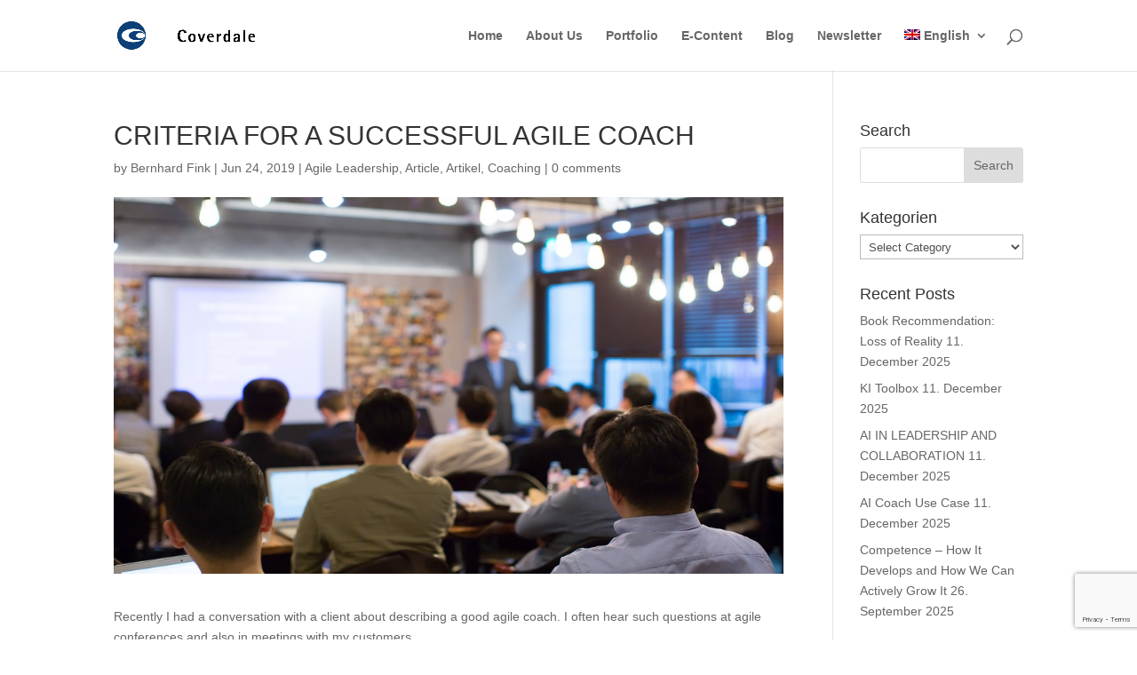

--- FILE ---
content_type: text/html; charset=utf-8
request_url: https://www.google.com/recaptcha/api2/anchor?ar=1&k=6LdSF-kqAAAAAIQQVLhx4zOyDNwYyoSo5ZC3rxZF&co=aHR0cHM6Ly93d3cuY292ZXJkYWxlLmF0OjQ0Mw..&hl=en&v=PoyoqOPhxBO7pBk68S4YbpHZ&size=invisible&anchor-ms=20000&execute-ms=30000&cb=tb9cvpv4m9l7
body_size: 48549
content:
<!DOCTYPE HTML><html dir="ltr" lang="en"><head><meta http-equiv="Content-Type" content="text/html; charset=UTF-8">
<meta http-equiv="X-UA-Compatible" content="IE=edge">
<title>reCAPTCHA</title>
<style type="text/css">
/* cyrillic-ext */
@font-face {
  font-family: 'Roboto';
  font-style: normal;
  font-weight: 400;
  font-stretch: 100%;
  src: url(//fonts.gstatic.com/s/roboto/v48/KFO7CnqEu92Fr1ME7kSn66aGLdTylUAMa3GUBHMdazTgWw.woff2) format('woff2');
  unicode-range: U+0460-052F, U+1C80-1C8A, U+20B4, U+2DE0-2DFF, U+A640-A69F, U+FE2E-FE2F;
}
/* cyrillic */
@font-face {
  font-family: 'Roboto';
  font-style: normal;
  font-weight: 400;
  font-stretch: 100%;
  src: url(//fonts.gstatic.com/s/roboto/v48/KFO7CnqEu92Fr1ME7kSn66aGLdTylUAMa3iUBHMdazTgWw.woff2) format('woff2');
  unicode-range: U+0301, U+0400-045F, U+0490-0491, U+04B0-04B1, U+2116;
}
/* greek-ext */
@font-face {
  font-family: 'Roboto';
  font-style: normal;
  font-weight: 400;
  font-stretch: 100%;
  src: url(//fonts.gstatic.com/s/roboto/v48/KFO7CnqEu92Fr1ME7kSn66aGLdTylUAMa3CUBHMdazTgWw.woff2) format('woff2');
  unicode-range: U+1F00-1FFF;
}
/* greek */
@font-face {
  font-family: 'Roboto';
  font-style: normal;
  font-weight: 400;
  font-stretch: 100%;
  src: url(//fonts.gstatic.com/s/roboto/v48/KFO7CnqEu92Fr1ME7kSn66aGLdTylUAMa3-UBHMdazTgWw.woff2) format('woff2');
  unicode-range: U+0370-0377, U+037A-037F, U+0384-038A, U+038C, U+038E-03A1, U+03A3-03FF;
}
/* math */
@font-face {
  font-family: 'Roboto';
  font-style: normal;
  font-weight: 400;
  font-stretch: 100%;
  src: url(//fonts.gstatic.com/s/roboto/v48/KFO7CnqEu92Fr1ME7kSn66aGLdTylUAMawCUBHMdazTgWw.woff2) format('woff2');
  unicode-range: U+0302-0303, U+0305, U+0307-0308, U+0310, U+0312, U+0315, U+031A, U+0326-0327, U+032C, U+032F-0330, U+0332-0333, U+0338, U+033A, U+0346, U+034D, U+0391-03A1, U+03A3-03A9, U+03B1-03C9, U+03D1, U+03D5-03D6, U+03F0-03F1, U+03F4-03F5, U+2016-2017, U+2034-2038, U+203C, U+2040, U+2043, U+2047, U+2050, U+2057, U+205F, U+2070-2071, U+2074-208E, U+2090-209C, U+20D0-20DC, U+20E1, U+20E5-20EF, U+2100-2112, U+2114-2115, U+2117-2121, U+2123-214F, U+2190, U+2192, U+2194-21AE, U+21B0-21E5, U+21F1-21F2, U+21F4-2211, U+2213-2214, U+2216-22FF, U+2308-230B, U+2310, U+2319, U+231C-2321, U+2336-237A, U+237C, U+2395, U+239B-23B7, U+23D0, U+23DC-23E1, U+2474-2475, U+25AF, U+25B3, U+25B7, U+25BD, U+25C1, U+25CA, U+25CC, U+25FB, U+266D-266F, U+27C0-27FF, U+2900-2AFF, U+2B0E-2B11, U+2B30-2B4C, U+2BFE, U+3030, U+FF5B, U+FF5D, U+1D400-1D7FF, U+1EE00-1EEFF;
}
/* symbols */
@font-face {
  font-family: 'Roboto';
  font-style: normal;
  font-weight: 400;
  font-stretch: 100%;
  src: url(//fonts.gstatic.com/s/roboto/v48/KFO7CnqEu92Fr1ME7kSn66aGLdTylUAMaxKUBHMdazTgWw.woff2) format('woff2');
  unicode-range: U+0001-000C, U+000E-001F, U+007F-009F, U+20DD-20E0, U+20E2-20E4, U+2150-218F, U+2190, U+2192, U+2194-2199, U+21AF, U+21E6-21F0, U+21F3, U+2218-2219, U+2299, U+22C4-22C6, U+2300-243F, U+2440-244A, U+2460-24FF, U+25A0-27BF, U+2800-28FF, U+2921-2922, U+2981, U+29BF, U+29EB, U+2B00-2BFF, U+4DC0-4DFF, U+FFF9-FFFB, U+10140-1018E, U+10190-1019C, U+101A0, U+101D0-101FD, U+102E0-102FB, U+10E60-10E7E, U+1D2C0-1D2D3, U+1D2E0-1D37F, U+1F000-1F0FF, U+1F100-1F1AD, U+1F1E6-1F1FF, U+1F30D-1F30F, U+1F315, U+1F31C, U+1F31E, U+1F320-1F32C, U+1F336, U+1F378, U+1F37D, U+1F382, U+1F393-1F39F, U+1F3A7-1F3A8, U+1F3AC-1F3AF, U+1F3C2, U+1F3C4-1F3C6, U+1F3CA-1F3CE, U+1F3D4-1F3E0, U+1F3ED, U+1F3F1-1F3F3, U+1F3F5-1F3F7, U+1F408, U+1F415, U+1F41F, U+1F426, U+1F43F, U+1F441-1F442, U+1F444, U+1F446-1F449, U+1F44C-1F44E, U+1F453, U+1F46A, U+1F47D, U+1F4A3, U+1F4B0, U+1F4B3, U+1F4B9, U+1F4BB, U+1F4BF, U+1F4C8-1F4CB, U+1F4D6, U+1F4DA, U+1F4DF, U+1F4E3-1F4E6, U+1F4EA-1F4ED, U+1F4F7, U+1F4F9-1F4FB, U+1F4FD-1F4FE, U+1F503, U+1F507-1F50B, U+1F50D, U+1F512-1F513, U+1F53E-1F54A, U+1F54F-1F5FA, U+1F610, U+1F650-1F67F, U+1F687, U+1F68D, U+1F691, U+1F694, U+1F698, U+1F6AD, U+1F6B2, U+1F6B9-1F6BA, U+1F6BC, U+1F6C6-1F6CF, U+1F6D3-1F6D7, U+1F6E0-1F6EA, U+1F6F0-1F6F3, U+1F6F7-1F6FC, U+1F700-1F7FF, U+1F800-1F80B, U+1F810-1F847, U+1F850-1F859, U+1F860-1F887, U+1F890-1F8AD, U+1F8B0-1F8BB, U+1F8C0-1F8C1, U+1F900-1F90B, U+1F93B, U+1F946, U+1F984, U+1F996, U+1F9E9, U+1FA00-1FA6F, U+1FA70-1FA7C, U+1FA80-1FA89, U+1FA8F-1FAC6, U+1FACE-1FADC, U+1FADF-1FAE9, U+1FAF0-1FAF8, U+1FB00-1FBFF;
}
/* vietnamese */
@font-face {
  font-family: 'Roboto';
  font-style: normal;
  font-weight: 400;
  font-stretch: 100%;
  src: url(//fonts.gstatic.com/s/roboto/v48/KFO7CnqEu92Fr1ME7kSn66aGLdTylUAMa3OUBHMdazTgWw.woff2) format('woff2');
  unicode-range: U+0102-0103, U+0110-0111, U+0128-0129, U+0168-0169, U+01A0-01A1, U+01AF-01B0, U+0300-0301, U+0303-0304, U+0308-0309, U+0323, U+0329, U+1EA0-1EF9, U+20AB;
}
/* latin-ext */
@font-face {
  font-family: 'Roboto';
  font-style: normal;
  font-weight: 400;
  font-stretch: 100%;
  src: url(//fonts.gstatic.com/s/roboto/v48/KFO7CnqEu92Fr1ME7kSn66aGLdTylUAMa3KUBHMdazTgWw.woff2) format('woff2');
  unicode-range: U+0100-02BA, U+02BD-02C5, U+02C7-02CC, U+02CE-02D7, U+02DD-02FF, U+0304, U+0308, U+0329, U+1D00-1DBF, U+1E00-1E9F, U+1EF2-1EFF, U+2020, U+20A0-20AB, U+20AD-20C0, U+2113, U+2C60-2C7F, U+A720-A7FF;
}
/* latin */
@font-face {
  font-family: 'Roboto';
  font-style: normal;
  font-weight: 400;
  font-stretch: 100%;
  src: url(//fonts.gstatic.com/s/roboto/v48/KFO7CnqEu92Fr1ME7kSn66aGLdTylUAMa3yUBHMdazQ.woff2) format('woff2');
  unicode-range: U+0000-00FF, U+0131, U+0152-0153, U+02BB-02BC, U+02C6, U+02DA, U+02DC, U+0304, U+0308, U+0329, U+2000-206F, U+20AC, U+2122, U+2191, U+2193, U+2212, U+2215, U+FEFF, U+FFFD;
}
/* cyrillic-ext */
@font-face {
  font-family: 'Roboto';
  font-style: normal;
  font-weight: 500;
  font-stretch: 100%;
  src: url(//fonts.gstatic.com/s/roboto/v48/KFO7CnqEu92Fr1ME7kSn66aGLdTylUAMa3GUBHMdazTgWw.woff2) format('woff2');
  unicode-range: U+0460-052F, U+1C80-1C8A, U+20B4, U+2DE0-2DFF, U+A640-A69F, U+FE2E-FE2F;
}
/* cyrillic */
@font-face {
  font-family: 'Roboto';
  font-style: normal;
  font-weight: 500;
  font-stretch: 100%;
  src: url(//fonts.gstatic.com/s/roboto/v48/KFO7CnqEu92Fr1ME7kSn66aGLdTylUAMa3iUBHMdazTgWw.woff2) format('woff2');
  unicode-range: U+0301, U+0400-045F, U+0490-0491, U+04B0-04B1, U+2116;
}
/* greek-ext */
@font-face {
  font-family: 'Roboto';
  font-style: normal;
  font-weight: 500;
  font-stretch: 100%;
  src: url(//fonts.gstatic.com/s/roboto/v48/KFO7CnqEu92Fr1ME7kSn66aGLdTylUAMa3CUBHMdazTgWw.woff2) format('woff2');
  unicode-range: U+1F00-1FFF;
}
/* greek */
@font-face {
  font-family: 'Roboto';
  font-style: normal;
  font-weight: 500;
  font-stretch: 100%;
  src: url(//fonts.gstatic.com/s/roboto/v48/KFO7CnqEu92Fr1ME7kSn66aGLdTylUAMa3-UBHMdazTgWw.woff2) format('woff2');
  unicode-range: U+0370-0377, U+037A-037F, U+0384-038A, U+038C, U+038E-03A1, U+03A3-03FF;
}
/* math */
@font-face {
  font-family: 'Roboto';
  font-style: normal;
  font-weight: 500;
  font-stretch: 100%;
  src: url(//fonts.gstatic.com/s/roboto/v48/KFO7CnqEu92Fr1ME7kSn66aGLdTylUAMawCUBHMdazTgWw.woff2) format('woff2');
  unicode-range: U+0302-0303, U+0305, U+0307-0308, U+0310, U+0312, U+0315, U+031A, U+0326-0327, U+032C, U+032F-0330, U+0332-0333, U+0338, U+033A, U+0346, U+034D, U+0391-03A1, U+03A3-03A9, U+03B1-03C9, U+03D1, U+03D5-03D6, U+03F0-03F1, U+03F4-03F5, U+2016-2017, U+2034-2038, U+203C, U+2040, U+2043, U+2047, U+2050, U+2057, U+205F, U+2070-2071, U+2074-208E, U+2090-209C, U+20D0-20DC, U+20E1, U+20E5-20EF, U+2100-2112, U+2114-2115, U+2117-2121, U+2123-214F, U+2190, U+2192, U+2194-21AE, U+21B0-21E5, U+21F1-21F2, U+21F4-2211, U+2213-2214, U+2216-22FF, U+2308-230B, U+2310, U+2319, U+231C-2321, U+2336-237A, U+237C, U+2395, U+239B-23B7, U+23D0, U+23DC-23E1, U+2474-2475, U+25AF, U+25B3, U+25B7, U+25BD, U+25C1, U+25CA, U+25CC, U+25FB, U+266D-266F, U+27C0-27FF, U+2900-2AFF, U+2B0E-2B11, U+2B30-2B4C, U+2BFE, U+3030, U+FF5B, U+FF5D, U+1D400-1D7FF, U+1EE00-1EEFF;
}
/* symbols */
@font-face {
  font-family: 'Roboto';
  font-style: normal;
  font-weight: 500;
  font-stretch: 100%;
  src: url(//fonts.gstatic.com/s/roboto/v48/KFO7CnqEu92Fr1ME7kSn66aGLdTylUAMaxKUBHMdazTgWw.woff2) format('woff2');
  unicode-range: U+0001-000C, U+000E-001F, U+007F-009F, U+20DD-20E0, U+20E2-20E4, U+2150-218F, U+2190, U+2192, U+2194-2199, U+21AF, U+21E6-21F0, U+21F3, U+2218-2219, U+2299, U+22C4-22C6, U+2300-243F, U+2440-244A, U+2460-24FF, U+25A0-27BF, U+2800-28FF, U+2921-2922, U+2981, U+29BF, U+29EB, U+2B00-2BFF, U+4DC0-4DFF, U+FFF9-FFFB, U+10140-1018E, U+10190-1019C, U+101A0, U+101D0-101FD, U+102E0-102FB, U+10E60-10E7E, U+1D2C0-1D2D3, U+1D2E0-1D37F, U+1F000-1F0FF, U+1F100-1F1AD, U+1F1E6-1F1FF, U+1F30D-1F30F, U+1F315, U+1F31C, U+1F31E, U+1F320-1F32C, U+1F336, U+1F378, U+1F37D, U+1F382, U+1F393-1F39F, U+1F3A7-1F3A8, U+1F3AC-1F3AF, U+1F3C2, U+1F3C4-1F3C6, U+1F3CA-1F3CE, U+1F3D4-1F3E0, U+1F3ED, U+1F3F1-1F3F3, U+1F3F5-1F3F7, U+1F408, U+1F415, U+1F41F, U+1F426, U+1F43F, U+1F441-1F442, U+1F444, U+1F446-1F449, U+1F44C-1F44E, U+1F453, U+1F46A, U+1F47D, U+1F4A3, U+1F4B0, U+1F4B3, U+1F4B9, U+1F4BB, U+1F4BF, U+1F4C8-1F4CB, U+1F4D6, U+1F4DA, U+1F4DF, U+1F4E3-1F4E6, U+1F4EA-1F4ED, U+1F4F7, U+1F4F9-1F4FB, U+1F4FD-1F4FE, U+1F503, U+1F507-1F50B, U+1F50D, U+1F512-1F513, U+1F53E-1F54A, U+1F54F-1F5FA, U+1F610, U+1F650-1F67F, U+1F687, U+1F68D, U+1F691, U+1F694, U+1F698, U+1F6AD, U+1F6B2, U+1F6B9-1F6BA, U+1F6BC, U+1F6C6-1F6CF, U+1F6D3-1F6D7, U+1F6E0-1F6EA, U+1F6F0-1F6F3, U+1F6F7-1F6FC, U+1F700-1F7FF, U+1F800-1F80B, U+1F810-1F847, U+1F850-1F859, U+1F860-1F887, U+1F890-1F8AD, U+1F8B0-1F8BB, U+1F8C0-1F8C1, U+1F900-1F90B, U+1F93B, U+1F946, U+1F984, U+1F996, U+1F9E9, U+1FA00-1FA6F, U+1FA70-1FA7C, U+1FA80-1FA89, U+1FA8F-1FAC6, U+1FACE-1FADC, U+1FADF-1FAE9, U+1FAF0-1FAF8, U+1FB00-1FBFF;
}
/* vietnamese */
@font-face {
  font-family: 'Roboto';
  font-style: normal;
  font-weight: 500;
  font-stretch: 100%;
  src: url(//fonts.gstatic.com/s/roboto/v48/KFO7CnqEu92Fr1ME7kSn66aGLdTylUAMa3OUBHMdazTgWw.woff2) format('woff2');
  unicode-range: U+0102-0103, U+0110-0111, U+0128-0129, U+0168-0169, U+01A0-01A1, U+01AF-01B0, U+0300-0301, U+0303-0304, U+0308-0309, U+0323, U+0329, U+1EA0-1EF9, U+20AB;
}
/* latin-ext */
@font-face {
  font-family: 'Roboto';
  font-style: normal;
  font-weight: 500;
  font-stretch: 100%;
  src: url(//fonts.gstatic.com/s/roboto/v48/KFO7CnqEu92Fr1ME7kSn66aGLdTylUAMa3KUBHMdazTgWw.woff2) format('woff2');
  unicode-range: U+0100-02BA, U+02BD-02C5, U+02C7-02CC, U+02CE-02D7, U+02DD-02FF, U+0304, U+0308, U+0329, U+1D00-1DBF, U+1E00-1E9F, U+1EF2-1EFF, U+2020, U+20A0-20AB, U+20AD-20C0, U+2113, U+2C60-2C7F, U+A720-A7FF;
}
/* latin */
@font-face {
  font-family: 'Roboto';
  font-style: normal;
  font-weight: 500;
  font-stretch: 100%;
  src: url(//fonts.gstatic.com/s/roboto/v48/KFO7CnqEu92Fr1ME7kSn66aGLdTylUAMa3yUBHMdazQ.woff2) format('woff2');
  unicode-range: U+0000-00FF, U+0131, U+0152-0153, U+02BB-02BC, U+02C6, U+02DA, U+02DC, U+0304, U+0308, U+0329, U+2000-206F, U+20AC, U+2122, U+2191, U+2193, U+2212, U+2215, U+FEFF, U+FFFD;
}
/* cyrillic-ext */
@font-face {
  font-family: 'Roboto';
  font-style: normal;
  font-weight: 900;
  font-stretch: 100%;
  src: url(//fonts.gstatic.com/s/roboto/v48/KFO7CnqEu92Fr1ME7kSn66aGLdTylUAMa3GUBHMdazTgWw.woff2) format('woff2');
  unicode-range: U+0460-052F, U+1C80-1C8A, U+20B4, U+2DE0-2DFF, U+A640-A69F, U+FE2E-FE2F;
}
/* cyrillic */
@font-face {
  font-family: 'Roboto';
  font-style: normal;
  font-weight: 900;
  font-stretch: 100%;
  src: url(//fonts.gstatic.com/s/roboto/v48/KFO7CnqEu92Fr1ME7kSn66aGLdTylUAMa3iUBHMdazTgWw.woff2) format('woff2');
  unicode-range: U+0301, U+0400-045F, U+0490-0491, U+04B0-04B1, U+2116;
}
/* greek-ext */
@font-face {
  font-family: 'Roboto';
  font-style: normal;
  font-weight: 900;
  font-stretch: 100%;
  src: url(//fonts.gstatic.com/s/roboto/v48/KFO7CnqEu92Fr1ME7kSn66aGLdTylUAMa3CUBHMdazTgWw.woff2) format('woff2');
  unicode-range: U+1F00-1FFF;
}
/* greek */
@font-face {
  font-family: 'Roboto';
  font-style: normal;
  font-weight: 900;
  font-stretch: 100%;
  src: url(//fonts.gstatic.com/s/roboto/v48/KFO7CnqEu92Fr1ME7kSn66aGLdTylUAMa3-UBHMdazTgWw.woff2) format('woff2');
  unicode-range: U+0370-0377, U+037A-037F, U+0384-038A, U+038C, U+038E-03A1, U+03A3-03FF;
}
/* math */
@font-face {
  font-family: 'Roboto';
  font-style: normal;
  font-weight: 900;
  font-stretch: 100%;
  src: url(//fonts.gstatic.com/s/roboto/v48/KFO7CnqEu92Fr1ME7kSn66aGLdTylUAMawCUBHMdazTgWw.woff2) format('woff2');
  unicode-range: U+0302-0303, U+0305, U+0307-0308, U+0310, U+0312, U+0315, U+031A, U+0326-0327, U+032C, U+032F-0330, U+0332-0333, U+0338, U+033A, U+0346, U+034D, U+0391-03A1, U+03A3-03A9, U+03B1-03C9, U+03D1, U+03D5-03D6, U+03F0-03F1, U+03F4-03F5, U+2016-2017, U+2034-2038, U+203C, U+2040, U+2043, U+2047, U+2050, U+2057, U+205F, U+2070-2071, U+2074-208E, U+2090-209C, U+20D0-20DC, U+20E1, U+20E5-20EF, U+2100-2112, U+2114-2115, U+2117-2121, U+2123-214F, U+2190, U+2192, U+2194-21AE, U+21B0-21E5, U+21F1-21F2, U+21F4-2211, U+2213-2214, U+2216-22FF, U+2308-230B, U+2310, U+2319, U+231C-2321, U+2336-237A, U+237C, U+2395, U+239B-23B7, U+23D0, U+23DC-23E1, U+2474-2475, U+25AF, U+25B3, U+25B7, U+25BD, U+25C1, U+25CA, U+25CC, U+25FB, U+266D-266F, U+27C0-27FF, U+2900-2AFF, U+2B0E-2B11, U+2B30-2B4C, U+2BFE, U+3030, U+FF5B, U+FF5D, U+1D400-1D7FF, U+1EE00-1EEFF;
}
/* symbols */
@font-face {
  font-family: 'Roboto';
  font-style: normal;
  font-weight: 900;
  font-stretch: 100%;
  src: url(//fonts.gstatic.com/s/roboto/v48/KFO7CnqEu92Fr1ME7kSn66aGLdTylUAMaxKUBHMdazTgWw.woff2) format('woff2');
  unicode-range: U+0001-000C, U+000E-001F, U+007F-009F, U+20DD-20E0, U+20E2-20E4, U+2150-218F, U+2190, U+2192, U+2194-2199, U+21AF, U+21E6-21F0, U+21F3, U+2218-2219, U+2299, U+22C4-22C6, U+2300-243F, U+2440-244A, U+2460-24FF, U+25A0-27BF, U+2800-28FF, U+2921-2922, U+2981, U+29BF, U+29EB, U+2B00-2BFF, U+4DC0-4DFF, U+FFF9-FFFB, U+10140-1018E, U+10190-1019C, U+101A0, U+101D0-101FD, U+102E0-102FB, U+10E60-10E7E, U+1D2C0-1D2D3, U+1D2E0-1D37F, U+1F000-1F0FF, U+1F100-1F1AD, U+1F1E6-1F1FF, U+1F30D-1F30F, U+1F315, U+1F31C, U+1F31E, U+1F320-1F32C, U+1F336, U+1F378, U+1F37D, U+1F382, U+1F393-1F39F, U+1F3A7-1F3A8, U+1F3AC-1F3AF, U+1F3C2, U+1F3C4-1F3C6, U+1F3CA-1F3CE, U+1F3D4-1F3E0, U+1F3ED, U+1F3F1-1F3F3, U+1F3F5-1F3F7, U+1F408, U+1F415, U+1F41F, U+1F426, U+1F43F, U+1F441-1F442, U+1F444, U+1F446-1F449, U+1F44C-1F44E, U+1F453, U+1F46A, U+1F47D, U+1F4A3, U+1F4B0, U+1F4B3, U+1F4B9, U+1F4BB, U+1F4BF, U+1F4C8-1F4CB, U+1F4D6, U+1F4DA, U+1F4DF, U+1F4E3-1F4E6, U+1F4EA-1F4ED, U+1F4F7, U+1F4F9-1F4FB, U+1F4FD-1F4FE, U+1F503, U+1F507-1F50B, U+1F50D, U+1F512-1F513, U+1F53E-1F54A, U+1F54F-1F5FA, U+1F610, U+1F650-1F67F, U+1F687, U+1F68D, U+1F691, U+1F694, U+1F698, U+1F6AD, U+1F6B2, U+1F6B9-1F6BA, U+1F6BC, U+1F6C6-1F6CF, U+1F6D3-1F6D7, U+1F6E0-1F6EA, U+1F6F0-1F6F3, U+1F6F7-1F6FC, U+1F700-1F7FF, U+1F800-1F80B, U+1F810-1F847, U+1F850-1F859, U+1F860-1F887, U+1F890-1F8AD, U+1F8B0-1F8BB, U+1F8C0-1F8C1, U+1F900-1F90B, U+1F93B, U+1F946, U+1F984, U+1F996, U+1F9E9, U+1FA00-1FA6F, U+1FA70-1FA7C, U+1FA80-1FA89, U+1FA8F-1FAC6, U+1FACE-1FADC, U+1FADF-1FAE9, U+1FAF0-1FAF8, U+1FB00-1FBFF;
}
/* vietnamese */
@font-face {
  font-family: 'Roboto';
  font-style: normal;
  font-weight: 900;
  font-stretch: 100%;
  src: url(//fonts.gstatic.com/s/roboto/v48/KFO7CnqEu92Fr1ME7kSn66aGLdTylUAMa3OUBHMdazTgWw.woff2) format('woff2');
  unicode-range: U+0102-0103, U+0110-0111, U+0128-0129, U+0168-0169, U+01A0-01A1, U+01AF-01B0, U+0300-0301, U+0303-0304, U+0308-0309, U+0323, U+0329, U+1EA0-1EF9, U+20AB;
}
/* latin-ext */
@font-face {
  font-family: 'Roboto';
  font-style: normal;
  font-weight: 900;
  font-stretch: 100%;
  src: url(//fonts.gstatic.com/s/roboto/v48/KFO7CnqEu92Fr1ME7kSn66aGLdTylUAMa3KUBHMdazTgWw.woff2) format('woff2');
  unicode-range: U+0100-02BA, U+02BD-02C5, U+02C7-02CC, U+02CE-02D7, U+02DD-02FF, U+0304, U+0308, U+0329, U+1D00-1DBF, U+1E00-1E9F, U+1EF2-1EFF, U+2020, U+20A0-20AB, U+20AD-20C0, U+2113, U+2C60-2C7F, U+A720-A7FF;
}
/* latin */
@font-face {
  font-family: 'Roboto';
  font-style: normal;
  font-weight: 900;
  font-stretch: 100%;
  src: url(//fonts.gstatic.com/s/roboto/v48/KFO7CnqEu92Fr1ME7kSn66aGLdTylUAMa3yUBHMdazQ.woff2) format('woff2');
  unicode-range: U+0000-00FF, U+0131, U+0152-0153, U+02BB-02BC, U+02C6, U+02DA, U+02DC, U+0304, U+0308, U+0329, U+2000-206F, U+20AC, U+2122, U+2191, U+2193, U+2212, U+2215, U+FEFF, U+FFFD;
}

</style>
<link rel="stylesheet" type="text/css" href="https://www.gstatic.com/recaptcha/releases/PoyoqOPhxBO7pBk68S4YbpHZ/styles__ltr.css">
<script nonce="byS-v1nuH-Kvda6haC4B_w" type="text/javascript">window['__recaptcha_api'] = 'https://www.google.com/recaptcha/api2/';</script>
<script type="text/javascript" src="https://www.gstatic.com/recaptcha/releases/PoyoqOPhxBO7pBk68S4YbpHZ/recaptcha__en.js" nonce="byS-v1nuH-Kvda6haC4B_w">
      
    </script></head>
<body><div id="rc-anchor-alert" class="rc-anchor-alert"></div>
<input type="hidden" id="recaptcha-token" value="[base64]">
<script type="text/javascript" nonce="byS-v1nuH-Kvda6haC4B_w">
      recaptcha.anchor.Main.init("[\x22ainput\x22,[\x22bgdata\x22,\x22\x22,\[base64]/[base64]/[base64]/ZyhXLGgpOnEoW04sMjEsbF0sVywwKSxoKSxmYWxzZSxmYWxzZSl9Y2F0Y2goayl7RygzNTgsVyk/[base64]/[base64]/[base64]/[base64]/[base64]/[base64]/[base64]/bmV3IEJbT10oRFswXSk6dz09Mj9uZXcgQltPXShEWzBdLERbMV0pOnc9PTM/bmV3IEJbT10oRFswXSxEWzFdLERbMl0pOnc9PTQ/[base64]/[base64]/[base64]/[base64]/[base64]\\u003d\x22,\[base64]\\u003d\x22,\x22YcK5wow7S8Kpw5ArwqHClx0VwpJAw4nDgAvDhjshJ8OwFMOEXidzwoM3dsKYHMOUTRp7LGDDvQ3DqkrCgx/[base64]/P8KrBsOYw5rCicO5SFTDgMKxw7XDlA4bwoB2w6/CvcK+LMKgLcOaLwZHwrtwW8OUAG8XwpHDjQLDun93wqpuFQTDisKXAWt/DDvDt8OWwpctG8KWw5/Cv8OFw5zDgz8VRm3CmMKIwqLDkX4LwpPDrsOPwoo3wqvDucKVwqbCo8KMSy4+wo3CokHDtnY8wrvCicKpwrIvIsKiw4lMLcK+wq0cPsK/wpTCtcKiUMOABcKgw7DCuVrDr8K/[base64]/ZFYewrDDjWQBFjjCt8KbH8K3K1HDssO9ScOtXMK1Z0XDsjHCssOjaVkofsOeT8K1wqnDv1jDvXUTwoXDmsOHc8OOw5PCn1fDrsOnw7vDoMK+GsOuwqXDhDBVw6RPPcKzw4fDiENybVTDvBtDw5bCqsK4csOWw5LDg8KeJcKqw6R/asOVcMK0DMKPCmIOwpd5wr9RwqBMwpfDuHpSwrhzZX7CinIHwp7DlMOvLRwRWG9pVwXDoMOgwr3DmiBow6caOwp9LH5iwr0ub0ImGWkVBGjCmi5Nw4/DuTDCqcK9w6nCvHJoGlU2wrXDhmXCqsO/w7hdw7Jnw7vDj8KEwqwhSAzCusKDwpIrwpJTwrrCvcKVw4TDmmFyZSB+w7phC340WjPDq8KNwrVoRVlYY0cewrPCjEDDj3LDhj7ChQvDs8K5SCQVw4XDhhNEw7HCqcOWEjvDosOjaMK/wr0xHcKZw4JwGyHDhnHDlVbDpGtHwphXw4IPBMKHw7YXwr1xDhV0w4PCkjnDuks/[base64]/wovDglXDnUTDsjdZV3gUJ8KBUMO8GMOKw4I4wpkYHjzDhF9nw4ZZMXfDmMO7wpRqZMKCwogZPEVtw5hGw7A6Y8OHTzHDhE8cfMO5NA1KLsKqw6ocw7vDqcO0bgPDhSnDngrDpcOPByfDncOYw6/[base64]/YV1lEcKKwoLCtsKRw7zDiMOuwpvDn8O0w5/Co3xGQ8KVwrsXVSwvw6LDpj3Dj8Oyw7/Dh8OIZMOgwonCtMKQwqHCnSx1wqsRXcOpwrBAwpRLw7DDosOfP2/Ct3jCtgZwwqolP8OBwrHDosKWQMOJw7jCuMKlw5hWPiXDqsK8wr3Ci8O/SnPDnXBRwqXDsSsPw7XChl3CqXFhUmJ9QMOgNnF0emfDh1jCncOTwoLCocOCA2fChW/ClTcEfQHCoMOxw5N0w79RwpR3woZJQjPCokPDvcOvcsOoIcKeSzALwojCiE8lw7vDrmrCqsOLZ8O2QyzCqsOnwpzDu8Kgw7dSw63CosOCwpvCtlpcwppdH0/Dp8Khw6HCoMKYWCkIFTA0wo8LWMK7wpNyKcO7wqTDj8OXwpjDvsKBw7Blw5DDlMOSw4puwq9ewqDCgSwPU8KHQVBvwrrDgsO3wrNDwoB7wqfCvhAjHsK6EsOqbkpkKCwpIE9nWwXChDHDhiDCjsKhwpIpwp/DtsO/c0MZbwdWwo9uecOgw7DDmsK+wqMtX8OUw7Y3W8OVwoYfcsO2G3DCmMKJbDrCksOXP1soOcOzw7RMWih2B1DCusOGYBcmAjLCo08ewpnChS1UwrPCqTfDrQYDw6HCosO7VBvCuMKuRsKcw61+RcK+wqFew6ZGwpPDgsO/wrQtQSzDmsKdAnEIw5TCgwFuZsOVECbCnFc9PxHDicKlZQDDtsKYw6t5wpTCiMK/BMOiJSPDv8OoDCxsH2c9AsO5BmVUw6E6JsKLw6XCmXI/[base64]/w6UZTMOiw4HDilg9fMOrYQVJwoPDqcOfwpcGw5UVw4kbwovDg8KfYcO/[base64]/CjsKHTRlIfSnCsznDt8OiJsKXUF3CmsK/[base64]/Dq8KVwoNswrJ7MQ/Cq2UYwrzDnsKfw6FlOMKrYhbDiz7DgcOkwp0dUMOMw65eYcO2w7nCpMK9wrvDnMOqwqh6w7ECWcO6wrgJwrDCrjlZHMOZw7bCiiB/w6rCmMObBw9Pw6B5wqXCksKswpBPf8KswrY5w7rDr8OPVcKnGMO/w7BJAx3ClcOaw7pOGD/Dg0DChCEQw6TCrGUyworDgMOcNMKYBTYewpnDksKIL1DDhMK/IXzDvkzDiTHDjgEbXMO3NcKUQcOHw6t7w7EdwpLDhcKPwqPCnW7CksOhwpQ8w7vDrGPDkXZlFQl/HCrCvcOewpsCKsKiwqNTwolUwqc7LMOkw5/CkMORMysuJcKTw4lbw57DkD9obsKwXX7CvsO9csKOQ8Odw7Jhw4hOUMO9EMKmNcOpwpvDkMKjw6fCo8OxKxnClcO0woUMw6/Do31TwrNewo/DgyZdwpXCnUIkw5/Dr8K5ai8CFMOyw5t+Pg7DjwjDkMKvwocRwq/[base64]/w5wyw7rCosOSGirClzkpGMOTKcK2I1wgw7IDH8OWfcOsYsOPw6Vdw752WsO9w5EDYCp/wpJTZMKqwpwMw4pbw6LCk2pDL8Oow5osw6IfwrzCqsOawqrCusOVdcKVch4gw4tBPcO/[base64]/wpcNLSXCs8KhUsK5woDCscOvMMKEDSPCjGIXw7RiamLCjAINecKbwqnDnnPCj299LsOHW2XClwjCh8OrasKhwpTDs3sQNsOfFsKnwoYOwrnDsHLDnUEcw77DusKZY8OAHMOww5Bvw4FVb8KCGC98w7w4CzzDlcK0w6ROBMOzwo/CgnFDL8OIwrTDv8OfwqfDn3IESMK9IsKqwo8cE2Abw4cdwpDDhsKCwqEHcw3CpAHDp8Krw4F1woxwwozCgARcKcOdbBNtw6/DqXbDksOuw7BAwrbDu8O0fVl3XMOuwrvDgsKMO8OZw59lw6Mpw4FYCsOpw6HCs8OCw4vCm8KzwqAvCsKxAGXClhkwwoY8w6hgXcKGe30/QS/CkMKsFBhNBTxlwpQgw5/[base64]/DgCLCpcKAw6DCg8K0ZUghN8OWQcO9woUkwoQmBEM8DDtxwrPCgWPCusK7WgTDiErCv14BSXbCoQJGWMKURMKGLknCiwjDpsKIwq8mwp83IkfCncK/w7RABFzCvVHCqnwoYsKsw5TDmBpaw7bCicOXIVE2w5jCqcOWQ1TCrkYUw5waU8KibcKRw67Dgl3Dl8KKwpvCuMKzwp5Ia8OCwr7CtA0Qw6nDpcOeYAfCsQ4SGhLDj1XDncOuwqg3BT3ClXXDusKbw4cCw5/[base64]/CqsKqw4lnwqLDnMKSeMKawqUjQC16wo3DmsKEexp8F8OaecKvJkzCkMO4woxlEMKjLjAQw63DscOZZ8Omw7fCoW3CoUcoZ2oPIE/[base64]/Dj8Opw4vCiMODw5rCiMOlDELDvcO9w5TDvcO0IBAlw5RXawNBFcKcNMOiXsO0wrhrw7tkAg8Pw4TDjFZXwowlw7jCvgw5worCnMOzwqHCnyNEe3x8aQXCssOXUR0dw4IhW8Ojw7kaC8KWNMODw53DqS/Dv8KQw4HCil9HwqrDjVrDjcO/NcO1w4PCjjo6wplrL8Kbw7hsPBbDuk90MMOOwrfDr8KPwo/Ckj4pwr8tdXbDvlTCvzfDvcOUXlgWw7rDi8Opwr/Di8Kawo/CrcOsAAjCqsK0w57DumAYwrvCjnfDoMOsY8OGwrvCv8K3Xx/[base64]/Do081w5RZw6lOwpnCuWlEIVlswopDw73DtsKSa3Z7RcOow4hhKXFZwrRMw4gAD05lwq/CjGrDgkg+SsK4azDCkMO3MA1lGknCtMONwqnDl1cTXMKgwqfCsCMNVmfDjy/Cliw1wq40JMK1w6jDmMOJITxVw7/CsQTDkzg+wqJ8w5rDr0FNQl0hw6HClsK2FMOfPynChg7DlsKhwp3Drz9GR8KiSXzDpyzCjMOewqRKbTfCvMK5bEAHAQLCg8OOwps3w5fDiMOkw6LCuMOxwr7ClD7ClVo7OFRTw7zCi8O0Di/Do8OZwotFwrvDgMODwpLCosOWw6zClcOFwoDCicKpLsO2Q8K0w4vCgVc+w5LDhy0WVsOVDR8WLcOjw514woVSw6/DksORNVhSwqgqLMO1wrRAw5zCjU7CmTjCiWAlwr/Cqnpbw6FsGWfCsn/[base64]/[base64]/XF9mwpJWwprDqsOORVsFM8Oyw67CjMOlwq/DnTIFFcKZVsKvRFwdEn/Dm3Mmw5DCtsKtwpfCk8OBw7/Dk8Kcw6ZpwrLCvAo3wp4qE1xnZcKlwo/DtCXCniDChRliw6LCrsO0F2DCgi95JU/CvRLCnHAOwpZlwpnDqMKjw7jDmA/DtMKDw4LCtMOXw79uDsOjD8OaTiVWEFEHS8KRw4xiwoJWwpgLw74fw6p/w64Jw4/DlMOQLwtXwrlORh7CvMKzCsKVw5HCm8OnJMODN3nDhhnCpsK/XyLCtMOlwrjCkMK2fsKGb8O0PMKebR3DsMKSUi0ewoViHsKWw4EpwoLCqsKrNytbwqAwGsKkYcKNKBnDi0nCvcKneMOeXMOvRMKiT3xJwrYewoUkw5IFfMOJw7/CmkDDmMKPw6zCkMK7w6nCksK/w7LCqsOcw6jDhx9NFHtEXcKvwpFFW37DnjbDoDzDgMKsTsKVwr5/R8O+JMK7f8KoYmZuI8O2DVJ3KgHCphnDuiBBNsOvwq7DlMOTw65UM2LDjVZhwr7Di0/Cml9Tw77DtcKKDWbCnmbChsOHBVvDu1rCqsOcEMOUSsKxw5TCucKNwpY3wqvCusOTbxTCmj7ChETCgEx7wobDmU0FSEsoH8Ood8KrwobDj8KmAsKdwpoiMcKpwqTDoMK4wpTCgMKAwofDsznCpEnDq0FxYw/Dug/CtFPCkcOjIcO0XxIgKy/Co8OYLnvDnsOuw6PCjMOkAzJqwpTDixfDtcKHw7F+w5ErM8KTHMKQNcKsIwvDuFjCscOsJxh4w6Z2wqUqwrbDpFYaf0kqPsO/w4RrXwXCqMK2YcK+P8Kxw55Sw63DrXDCi0bCkgDDp8KII8K1AHp5OihvU8KkPMOUN8OGP20/w4/[base64]/w5srwpDCh8O9C8OKwpRcZ3xFw53DvSHCusKtSCkcwq3CnUkgQsKjeSxlQUllNMOqw6HDusOMTcKVwpDDph/Dnl/CliQxwoHClynCnjvDp8O+I1M5w7rCuBHDvQfDq8K3dREkY8Kyw7xNcUvDk8Ktw47CtMKaasOOwpkVeR8QTDfCqxzCnsK5TcKZQj/CuU5SL8KPwopOwrV1wqjCk8K0w4vCosKZXsO/fEfCpMOhwofCmARFwrUYFcKiwrx8A8OgdQ7CqU/CngZaBsO/[base64]/FyHCmijDvsKFPhXCosOVw43DmAM+wqZvw59YIsKDK1lRRglAw61bwp/CqQNlbcOFEMOXV8O3w6vCncOXGV3CtcO/dMK7OsK4woIJw4NRwr/[base64]/DoAwXwqHDoA7DgxphUGVrw4XDjBzCmcKWcTRpd8OACFnCosK8w4rDqDDChcKNXG5hw69LwpwJYinCoB/DtsO4w7c5w47CogzDgiQmwr/DuyVbGiIcwqA0wpjDgMOgw6wyw51bPMO3VmZFO0hgNXzDrsK3wqcXw5MQwqnDqMO5BcOdVMKQKDjCljDDi8K4eTkXSD5Xw7paHX/DlMKJbsKcwq7DpU3CiMKLwoTDr8KGwpPDtTjCmMKqTHHDosKCwrvDjsK5w7fDpcO9KwfCmCzDlcOLw4/DjcOcQcKWw5jDlEoPESwZQsONXE59TcOxE8OsFm93woPCscOeMsKIU2YGwoHDhGs0w54UQMKcw53DuEoKw6A4IMKiw7rCgcOow4PCkMKcHMKGQEZnDjHDs8OMw6ULwopIT1xzw6/[base64]/CnREgHk/CuUjDj8Kiw4YVasKIcsKbw61cBcKqHcOrw4LCmVnCj8Krw5o0YcOrFmkzJ8OIw57CusOhwonCuFNPw5duwp3CmGATNysgw6jCnSHDgEoddzI9Nxl7w5XDvRk5KSlNTsKKw40Ow4fCicO7bcOhwptGFsK/[base64]/wqDDvRzClAcow4bCum9xNl53e0DDphs9LMOIeXfCg8OibsO8wpIjE8KewqzCpMOaw63Clj/[base64]/ClALDgMKLw73Cg8KsZcKlYyvDtEUtw5AHw5lewqPCrwLDqcK7QynDvE7DjsOgwrHDgwDCiBjCs8KpwopsDiLCjH4swrRMw5NQw7tGd8OKExsJw7fCmsKgwr7CkXnCqVvDokXCgz3Cnl5zBMOqOVYResOGw7HCkjY3w7PDuSrDicKadcOmK1fCisKTw4DCsn/Dqz0gw5PCtV4kZXJgwp9+KcO1JMKZw6nCuW7Cn0nClMKdUMK3LAVQa0YGw7jCvcKAw6LCv1tHRBLDkygNJMO8WS5dRB/DimLDiQEPwq0dwpUvfMK1wqdqw4wywrBjdsOPXG8zASLCsU/CjDYyRSgYXRvDrcK/w5Q0w6vDsMONw5tSwrLCt8KVbTFTworCgSfCo1pTd8OxXMKHwonCisKUwqrCo8O+Uw/Do8O+Y1TDgz9DR0RFwoFOwqc3w4LCvsKiwrHCn8KPwpAARhLDlkkVwrHCt8K8cwlNw4lDw45ww7jCksKow6nDvcOoQytJwrNuw7tDej/DucKhw611woNlwrFQbBzDtsKyPSggVxTCtsKZN8O9wq/DlcODQMKTw6QcFcKswoopwrvCsMKWVjlCwqZyw6Z5wqQSw4jDucKDDcKBwo1/WTfCtHUnw7MVcz0HwrMuw5nDocOmwr3DqsKdw40WwpJ3JFvDqsKiwozDq37CuMOFd8Kqw4/Ch8K0W8K5RMOySDrDgMOqeG7DssKHKcO2Z03CksO8UsOiw5hjX8KFw7LCqnJ2wpU9YTI/wpXDr2PDo8OcwrLDgsOTISpZw4HDu8OFwrzCmX3Chw9bwpRSU8OHRsOkwo7CjcKuwqfCk0bCtsOuLMK1HcKgw7vCgTt4aH5ZcMKkVsK+KMKBwqTCssOTw6gnw45xwrDCtQkkw4jCrB7DlSbClmrDpj4+w77DgcKJJ8KRwoZ1YS8lwoDCkcOMLUzDgkNKwoxDw7p/M8KGeU0tS8OqNH7DkD94wr4vwpbDpsOwa8OBO8O/wrxww7TCrsOlTMKoUcOxccKMHH8JwoPCicK5LTzCn0/CuMKEW30mWTAAHznDn8OYIMOFwoRNVMK7w6h+NUTDrQvCgXjCr0TCk8OdDx/[base64]/[base64]/DqB3DlW/[base64]/PkPCmnDDncODwp/DiMOFbcK5w7vDgcKNw615LcOlDcOhw7cQwrFww4oHw7VVwqXDl8Odw7HDuER6dsKRJMKQw4BCwoTCucK9w5w+USNbw5LDpUZsCznCgWYdMcKGw7kmwqjCiQlVwq/DiQPDrMO4wrrDi8OIw5XCssKVwotZQsKhAQzCqcOQRsK8eMKCwo9Zw43DnUMjwqjDkm1vw4DDiEMmRRTDmmvDvMKWwr/[base64]/CrEjDucKGwp4OwoNtwocrXMO9w5R+wrfCrkF+JB7CpcKBw5csfB4Aw5XDv0zCgcKhw58iw5PDqinChwpsUnjDtXzDllkDFmjDkyrCnsK/wofDnMKLw6NVTcOkWcOBw4/[base64]/CmwbCp8KDwpRIG8OiVXdkwpXCosKAHcKfSgJ0dsOyw50YIsOlUsOWw6IkFWFKXcOQQcOKwrplB8KrVMOow6hNw4DDkAzDhsKbw5LCj1vDrcOvDlrCo8K9CsKPP8O5w5LDolpyLMK/wrfDmMKDDcOdwqEWwoDCiBw/[base64]/[base64]/[base64]/w4bCicOtw61awozDgsOZw5/CjMOpc3hIK8KlwrFBw4XCm2RbdnjCr0oISMO5w4HDt8OBw5k0W8KBZMOfb8KbwrnCri1mFMO2w4HDmFjDm8OrYCg9wqLDs0o8HcOxIx7CscKlw6A4wo1Twr7DpjRlw5XDlcOjw5LDvW5SwrHDj8OiCGBgwpjCv8KaSMKjwo5IZn94w4Mfwr3DlG5bwrTChTVZcR/DrRXCqw7DrcKoX8OYwrc0fSbCsBHDmFjChlvDiWYjw65lwrNWw7nCrAvDjyXCmcKgZjDCql/DqsKSZcKxZVgLLj3Djn88w5bCnMKQwqDDjcOmwoTDu2HCmVrDsWnDkxfDjcKKHsK+wpUtwrxFUW94wojCpTgew60kABxAw7NsGcKhCwvCh3IWwr8mRsKUMMKKwpQZw6LDh8OYcMOyB8OyKFUWw53DrsKtSUFGd8KSwoUAwrnDvQDDoH/Do8K6wrMLQjUmS1YTwqZ2w5Igw6hjw5gWIDwuHXnDmic1wolLwrFBw4bCjMOxw6zDtwrCj8KeGmfDnWjDmMKQwp1HwocJYSfCiMKjKS97V1p/PzrCgWJyw6fDqcO7KMOfcMK6Yntzw6Mhw5LDv8O8wqZwKMOjwqxFQ8Ojw5k/w7MuO2w/w5DCssKxwoDChMKNI8OTw5s9w5TDvMOWwrw8wqcXwrPDultJbQXDvcKFX8K9w6BASMOKd8K2YzbDncOPMkl+wpbCtcK3e8KBQWbDpz/CocKOV8KXHsORRsOAwrskw5HDgWVew79oVsObw5DDp8OYcRQew7TCnMKhXMKIcEwbwrVvaMOiw4pwHMKPasOcwqI3w5/CqC8bE8OoZ8K4EhjDqMKNV8O+w5jCgDYJPlFMLWwIOlAXw4bDt3p0LMOhwpbDjsOUw4DCscOQS8Oiw5zDtsKzw7zCrhVeT8ORUSrDs8OKw74Iw6rDmcOWHsKFOijCggPDhWxxw5jDlMKEwqFWaDI0BMKeFGzCh8KhwqDDoCcyYsKWTizDlHRFw6/CqcKnbgTDgEZVw5fCiTTCmjUIB2TCoCgHBysMNcKyw4vDkGnDlMKJQ38Mwr97wrjCklMMNMKcOkbDnA0Gw7fCnHw2ZMOow7XCsS4UcB/DscK+ZzYEZD7Do2JIwqIIw5osQHN+w4wfOMOcU8KpFgA8NEsKw5fDgMKrVU7Dgz8OTRDDvn9YS8O/VsKVwpI3A1Zyw6Y7w63CuyHCgMK/wqZcbkfCn8OfVHTCgF4Ew718TydkJw8bwozCn8OBw5/CpsOFw7/DrVfCqgFCNcKmw4BgEMOBaWHCnmRzwqPCscKQwoTDl8OVw7HDjHLCqADDtsOlwroowrrDhsOqU2EWMMKOw5rClGHDliPCtzPCsMKqYSRBA0UkaWV/w5ZVw6xUwqHCocKRwodyw5TDmGTCqXvDrzxtKsOpIg5ILcK2PsKLwpHDkMKee2t2w5nDo8OIwplrw4/Dh8OgbWTDsMKjQCLDg3sRwqYUWMKDVkxkw5oOwpkiwp7DlivCoyEtw7rDh8Kcw5ZKUsOkwo7ChcKBwp7DoATCpQ0MCgzCu8ONTjwcw6dzwpBaw4/Dhwh4OcKTFHERewPCucKFwqzDuVpPwopxd0g5Cxdiw5sOFhkQw418wqo/eBp4wpXDksO4w57CncKVwqlvEMOywo/CgcKaFBHDhATCgMOgR8OiQsOnw5DDlMKeeAl5VnHCigk4LMOFKsKFV296cGs1w6lXwp/Cp8OhZRoCTMKQwoTDl8KZdcOEw4fCn8KLIGLClWIhwpRXCUwywptVw4bDgcO+LcK8anwyNcKXwoxEZllLeDzDjsOGw4cgw6XDpj3DrCMzcn9EwqZHwoPDosOiwp8WwoXCqEjCk8O4MMOGw7/Dl8OtAzjDlBnDuMOmwqkDVCEhw5wuwoB5w7XCgVjDknIZY8OzKigLwqrDnCnDhcOKA8KfIMOPBMKiw6XCgcKzw65HFGpUw53Dj8Kzw7LDgcKkwrdzesKJCsOEw6FIw57Dl2fDoMOAw5nCvlnCs3FhEFDCqMKRw78Jw5TDrR/CkMObX8KzEcKkw4jDr8Oiw5JdwqbCuDrCmsKew5LCqlbCscOIKcK7FsOCKDjDu8KDZsKUAWJawoNTw7vDgn3DrMOWwqpsw6USU11/w7rDqMOYwrHDiMOrwr3Dj8Kfw7AdwrtQB8KiZcOnw5fCjsKfw5XDlcKqwokhw5jDrXhTalUJA8Oww4NzwpPCuVDDklnDvMOEwrvCshLCjMOswrNtw6nDsUTDqzsLw55TQMKldsK7cEfDt8KowogSPMKDXhYtMMKtwpduw6bCoVvDqMK/[base64]/DgjLCny00W8OMw55NwqnCvsKMZ8KMLUTDncOSfsOwYMKsw4rDgsKMPE1lTcOrwpDCpGbCqSEpw5gzF8KewpPDsMKzPyZZKsOTw5jCrS5OVMKVwrnDu3vCr8K5w4tzZiYYwp/[base64]/ClMObw77DksObw67Du3QIE8O1UVHDuFopw7TCsjl/w5psJgnCqhXCmH/CisODZ8ObJsOFQcOxMRtFIEI0wql7E8Kdw6LCokouw4oxw4vDmcKQVMKcw5tSw5PDvBPCmiQ8CRrDh27CqDMcw6hlw65QUVjChMKtw47Dn8OJw6wPw7fDq8OYwrpGwrMyTsOHKcOaNcKMcMOsw4HCt8OJw4/[base64]/wr/[base64]/DnwDDkMK2wopfwqDDqjgRw4J6w7XDtTnDuHDDn8O0w5nChynDiMK5wqfCtsKewoY5wrDCt1FtWRFRwrd1JMKoZsOhb8OCw7pTDXPCi1zDpRbDisKLK2LDuMK0wrzCon0bw6bCusOHGyrCumdIQcOSWw/Dh0M7HFZCD8OKCX4UTGPDiE/[base64]/DmsKoZcOSw5XDm15rwo0Ww77DoMOuZnkvwqfDhz9Kw7XCn0zCn0wfV2rCgsKow6nCvxt4w7rDv8OKAGlEw5zDqwMNwpzChVUgw5nCvMKLZsOAw4QRw5EpdMKoDjHDgsO/[base64]/ChjIGX8K3w7bCiMO9w5RLRHHCqsO3YsOgE2DDgDLDuxrCr8KAABzDuCzClBHDksKgwoLCvkM1MGQNViwDWsK6Z8KswofCpWTDmG5Vw4bCknl/METCgRvDnMOCwojCtkM2R8OMwrckw4Rrwp/DgMKHw5YaQcK2OBo/wpZsw5bCq8K4VyswAAYFw51/woEDwobCvUTChsK8wqkhDMKwwojCtU/CvTPDksKvWArDkz55CRjDj8KbXikcOljDhcOECxFhdMKgw50WE8Osw4zCoi7CinNOw7NwF2Q7wpUGY1vCtljCmyLDuMOAw6nCnDQ8CFjCtls6w4jChcKsOWFOOlHDqRU6KsK2wprCjUPCqgTCh8OmwrHDvDfCrXjCgcOOwqLDk8KtR8OXwqJqNTBEAE3Dk2/Dp3AGw5zCucOpWzllGcOcwrvDoGPCqSBxw6/Dk054VsKzW0rCjwvCv8KAf8OyC27CnMOqd8KfY8Kgw5/DsAUaBwzDqmQ2wqRmwpTDrMKEHMK+N8KQdcOyw4/Dj8OTwrYpw64tw5/DjHXCjzoaYVVLw7Ifw7/CuxRhFEBoSi1GwrUze1xvFMKdwqPCgj/CniggO8OEw4JQw7cLwovDpMOGw5U8LXDCrsKbWU7Cj2Mpwp9MwojCr8K9OcKbwrZrwrrCg29hJ8O7w6jDiGHDqxrDgMKRw40Jw6pmI0B6w6fDg8Olw7zCtD5Ew5nCocK3wqJFeGVlwrDDhzXDrzxPw4PDvgzDqRpww5HDnynClWEBw6/CsTLDtcOeBcOffsKiwofDghrChsORAsKQfnJTw7DDk1/[base64]/[base64]/DsAVMwpoPw5bCiMKUw7gDMTlzPMKzCcO6LsOowpsFw7rDj8KTw45GDwATCMKoBRUsP38twrvDhhHCriNXS0Maw6rDmmUFw4fCiipiw6DCgw/Dj8KhGcO6PGAdwoPCpsKdwrbCk8OCw6rCsMO/w4fDncKAwp3ClGXDhnIrw41swo7DrR3DosK2BXYpUkh1w7sKJ3ljwpQoHMOAEFh7CwfCgsKZw53DnsKxwoRow7JPwr9zegbDoWvCqsODcAxgwoh9dMOBUsKkwpclRsKJwqECw7FUIGkzw4cjw7wkUsKDMn/CkRvCkClNw6HClMKvw5nCmcO6w4TDrAvCnVzDtcK7bsKrw5/CkMKjN8Kew5bDilRRwrdKOcOLw5NTwrd9wrHDt8KYGsKpw6FawoQ/[base64]/DtmwJw45QAx/CmcO2KXjDpcK6emPCkMKywpNGJnBxODELADfCgsOPwqTCmmPCt8OLZsOAwqZ+wrMxT8O3wqIiwpTCvsKsDMK3w7Jvw61MfcKFD8Orw74IBsKfYcObwq1Kwr8LTzUkfnYoe8KkwpXDkgjCiX4wKUfCo8KZwpjDqsOBwrPDgMKIJAsfw6MHBcO2LE/DocKPw6FNwp7CocOBN8KSwqrCjGRCwqLCucOQwrpvAEM2wpHCpcKjJA5FQjfDt8Oywp7CkEtVK8OswrrDhcOMw6vCsMKmFFvDs0TDvMO1KsOew55nWRosSxvDhVoiwpTDt3BvLcOywpHCicOIUyUfwqQLwoHDuD/Di2oFwogMasOfMj9Bw4DCkHDCsgROU3rChw5NDMKqY8Kdwq/ChlYOwp4vZMOCw5fCkMKkDcOnwq3DnsOjwqEYw50nF8KCwpnDlMK6HC9tbcOVVMOmHMKnwqBbYnd5wr07w5QOXA0uEiTDmWtmN8KFRm0lRV9xw75HeMKOw4TCrMKdGjszwo4VCsK8QMOVwroGaXfCskAbXcKdVx3DtMO6FsOgwpJ1NsKtw47DvjFDw4IZw4I/[base64]/DrEbChMO4wobDj8O1GMOnf8ONwohpcVBBZ8KAw43CocKxV8OuI0lfL8OQw68bwqjDlH0Ewq7DrcO3wpwAwq17wp3CknnDmWTDk3TCtcKzZcK+Vhlswp7CgGHDiEZ3cX/DkijCt8OIw7DDr8OXZ08/wqDDg8OpMn7CmMOLwqpMw5VVJsK+BcKCeMKNwpsLGMKmw7l2w4LDoVZTECl1DsO+wph9PsOLZgEhNm0EUsKzSsOLwqEFw7V8woxIccOzNsKRCcOvXUTCugtpw4taw7fCl8KMQxhkK8KEwqI7dnnDqFvDuQPCrjUdHzLDqHo5VcK9dMK1YV/DhcKhwo/CthrDtMOow6A5VgpQw4cow5/Cm3ZDw4DDpkctUTLDqMKjDgNBw751wp02w4XCq1B4wobDvMKMCS4VJCBYw58CwrfDtVUjFMOwbA05wr/CkMOLXMO3PX/CmMOlP8KcwoPDisO9EDFYVVQaw6jDvxIMwpHCs8O0wqLCusOWIHnDj3BOR0g3w6bDucKXfx5Twr7CksKKfyI/ZcKWLDZsw6UDwohyG8Oiw4ZDwrzCuCHCpsOIP8OpVlhuCXx2YcOBw5VOVMObw6RfwqENVVUGwqXDh0d7wr7DsGzDrMKYHcKnwp9EU8KQAMOTesOiwrTDu1djw43Cj8Oyw5wvw4LDr8OGw4jCkl7ClMOZw6kQLijDrMO5YVxMVsKCw587w6IFISQewoo/wpBjchLDnywxOMKVFcO9dcKpwooZw4giwp3DmGpYU2/DvX8yw6lvKwZQFsKvw4zDtW01ZVDDtxrCtsKBJsOGwqHChcOJbiA7DBhaaEnDt2jCs1DDtAkHw5pFw4h1wrdGUAUABMKxYgJDw6lDTRjCi8KuLjLCosOSQ8KUZMOEwrDCnMKTw48mw69qwr8SW8OXaMO/[base64]/wroFwqnDicKGw5bDtcK5w6PDk8KrVMOAwrLDonIDOsKebcKSwrtWw4DDocKVd0rDqMKyBhvCiMO2CMODCj1/w5XCjB3Ct1TDnMKmwqnDuMKQWEdVPMOHw7F8H2RAwqfDuRMbY8KVwpzCnMKGPxbDjhRvHi7CqgDDu8Kvwq/CixrChsKjw5HCs0vCtC/[base64]/Cp2J0XgnClR/CulRoLcOiVX99wpnDtzfCqMO5woQHw71vwq3ClMOLwoJ6Qm3DgsORwrLCkGXClcOxIMOdw5jCih/DjH/DkMOiw43DoDlXPMKfJjrCkBzDs8O2w5HCthogRGfCi3PCr8OsC8Kxw5LDnSfCoW3CuQdtw5vDq8KzUkzCgjw0ew3DrcOPbcKBG1zDsjnDm8KmXMO0GMOAw5nDq1gow7/CtsK3DBkXw5/[base64]/DigR2wojDiEAQwp4+wpzDlMO+wpjCiMKXw6XDinhNwp3CohInLizCsMKtw4E0ClApPUfCgVzCvGhCw5VywqTCjyA4wqTCqW7Di0HCgsOhPjjDpT3Dmwo/[base64]/[base64]/BMOwwr4wUU/DmMOQw4bDo8KMJ8KXwrkQw6bDgl/[base64]/ezXDjsOmCRPCkQ/[base64]/DlMOdwqUzw4LDgSYQwrdYMsOUcsOKwrl2w7vDtcKIwo7CuWhiC1XDhktcL8O0w5nDiEkEBcOHOcKzwo/CgUgcH1XDk8KxWgDDnCYJIcKfw43Dq8KNQQvDiWbCmsKsG8OYL0fDhMO8H8OGwqTDvDZYwqPCosObOcKjb8ORw77CmypMdhbDkgHCsip7w78ew5TCu8KuHcKzTsK0wrpnGkNkwqnCosKEw7nCvcOkwrI/CxtHXMOmKsOuwrZAcgwjwqh4w7vDl8Kaw5E3w4LDkQllw4zChkUPw7nDicOiL0PDvMOAwrRcw6fDghrCtFjDr8Kzw4Njwo3CjgTDtcORw4oVe8OLVH7DvMK/w5EAC8OHJ8Kqwq4Uw68EJMOtwoxPw7URCxzCjGATw6NffCDCizNKIBvDn0vCj040wo8Dw5DDsGBdRMOVQMKlXTPCisO0wqbCoRJ/w4rDv8OqGMOXCcKzYn02w7rDv8KsO8Ojw7I5woUxwqPCtR/CmlAEbkdvW8Ouw4ZPKcKYw7rDl8KMw7kCFgxJwobCpAPCkMKFGkB7B0PCsQ3DjRohflJzw43Cp2tYZ8KhRsK0FCbCjcONw5fDojTDtMOYLmTDisK+wok4w7McRxdKWgfDusOzM8O2Jnt1MsKmw6RFwrrCpzbChXNjwozDvMO/[base64]/DmsK7FMKDwrkvwoLDlcK/Y8KawrXCkhzCl8OJDFVBEyh4w7PCrz/CkMKIw6NTw5PChMO8wrXCl8K9wpYYBjNjwpkiwqIuAEACHMK1JWnDgDJ1b8KAw7tMw5oIwo7CqV7DrcK0HBvCgsKWw7plwrgsLsKnw7rDomRMGsK3woFldF/[base64]/CjsKLCWpUwqEcw6/[base64]/CoXLCscKnAk3CpsOOaRFeOMKcw5PCij1cw5/DmcObw73CuBUNcsOmRzkcag8hw4c2YGZdB8Kqw7tXYH4/XxPChcKsw73Cn8K6w4sqZQoOwpHCjyjCtjXDh8KRwowmFsOdMS9ew490ZcKXwooKAMOkwpcOwrfDo1/DmMO8TsOFCsKSQcK/JMK2V8OlwrUwGBfDsHrDslgtwphswq8IIlFmFcKLJ8OXLsONeMK8RcOLwqjClHDCuMKlwpMvUcOoFMKwwpAlIsKSaMOwwq/DkT8VwpM4ZyHDgcKgRcOTNMONwqlBw5nCi8OwI1xuJMKefMOZdMOTJxZhbcK+w4bCh0zClsOcwp4gCMKZIgMEYsOjw4/Ch8OSR8Khw6gXAsKQw5cKcxLClgjDjcKiwplBQcOxwrUPTShnwogHUsOmP8Ogw4URQ8KKbi9QwrHDvsKNw6FswpHDo8K0IRXCpUvCtmkwPsKGw7hzwrDCsVFhSk8ZDkk7wq4XP2xyI8OGN0oXGX7CjcOuIMKNwp/[base64]/CusOhH8OUw5J3wrrDrSIkAmgtD8O6B1zCnsOew6pYIcO2wrkaMlQFwoDDl8OOwqrDjcKWM8KUwp11XcKew7/Cn03Cg8OdCMK8w6Bww6zClz14XxzCisOGHUQwRsKQBTpNQy3DhhrDjMKAw4zCthECMGAxczzDjcOafsK/[base64]/DpTjDjsOoFHPDqMKGMnEZccKMKBxFaMO6MS/DpsOzw6MJw5HCrsKXw6oxwpQEwqLDp3fDrzfCrsKIHMO9CDfCqsKMDk/CqsKMdcOYw5YXwqBBZzNGw6IuIFvDnMOnw6TDs1tdwodwV8K/LcO9JsKYwqg1Bghyw6XDlMKxAsKmwqDCtMOUZwl2WMKRw53Dj8Kew5nCosKKKRfCl8Ozw7nCgl3DmxbCnRAXZ37DpsOSw5daGMO/w5MFO8OrFcKRw7QTQDDCpV/ClhzDuWjCiMOzPSXDpFQHw6vDpmnClcOrByp7w6fCj8O8w4QFw4x0W2htLxFXLsOMw7p+w59Lw4TDuSs3w4whw6g8wo0cwoPCkMOgMMOBAkFBB8KzwroPMMOGwrfDpMKDw5t/McOOw6xSNV9ZWsO/akDCjcOtwp5lw4Z0w6DDpMKtIsOEb0fDhcOBwqs+FsOhXWBxGMKJYi8ROG9nUsKGZHDCjxPCiyl2DULChzcvwpZlw54zworCiMKqwrbCqsKnYMKdOGTDtlHDqhorI8K/[base64]/Cvk8PK8Kuw6LDiMKGES3Dv1Y6w5TCjsO/wot+NXLDusKIHsKOZsOCwqx9Ej7CvMKtcjDDrMKxCXtkQsO/w7HCshLCicKnwoPChivCoDUFw7HDtsK2SMOew5bCvcKjw6vClU7DiA08PsOZMnjCj3/DjHIGCMKpcDEBwqpvFSxeKsOYwonCosKhf8Kuw7fDnFsDwpolwqPCjhzCrcOEwoBMwrDDgA3DgTbDqkZUVMK5OFjCviXDki3Cl8Obw7prw4jCkcOQcA3Csj1Ow5YZSMKHMU/DvncEeGTDicKIYVRCwolnw5dbwos3wo0uZsKTCMKGw6YzwpYCLcKLbcOXwpE4w6LDtXZOwp5PwrHCgsK6w6LCvk1jw4LChcOlJ8OMw73DvsKKw5smaGo7KMOdEcOqIB5QwrkyScK3wqnDkyJpHFjCvsO7wrYgPsOndEXCtMOJFGQrwqFzw7/DjkTDlw1PDkvCrMKMJcKIwrkHcAZURBgsQ8Kkw6dzFsOHL8KLZxpew5bDt8KbwqkMJGzDrTPCrcKFbQ9OT8KrGzXCmWfCrkVcEmInw43DtMKswpvDmSDDmMO3wqh1JcKFw6bDiRrCtMOKMsKMw6s9RcKbwq3DhgjDvh/Cl8KxwoPCihrDrsKVZsOow7PCgmg4AsK/wpxvccOiVRByB8Kcw603w7hqwrjDjF0mw4LDnVBnUH05BsOyAiQ8MFTDsX5NVA1wOC1URmTDmXbDkxDCgzzClsKOLhTDrgbDrm9jw7LDmwsqwrUow6TDvknDoxVHfFfCukQTwo7DmE7Dp8OaaU7DvmxMw7JPak/CsMO0wq0Pw6HCuRlyGwUVwqUgX8OJF3bCtcOmw4xpd8KHRcK6w5UAwpFFwqRFw4rCmcKDVRzCkx/CoMOFScKfw6QIw43CnMOBw73DnwnChkfDsjw2L8OmwrQ7wpsSw4VDZMOfesK9wojDssOxRU7Crl/DksK6w7/Cq33Ds8KLwoNHwolywqA7w5hVc8OYfVzCi8OyO0hXJMOnw6tYfW4Hw4EgwqTDim9ZbsOiwq8nw4FDNsOTB8KGwqnDksKgOTvDpDnCh13ChsOtB8K2w4I/VAvDsTjCvsOFw4XDtcKPw4vDrUDDtcOzw57Dr8OrwrnDqMOgB8KKJm1/ODvCo8Oww4TDqQV3WRxUB8OMP0UKwpHDgWzDgsOHw5vDmcOJw4PDsT/ClwIMw5jCqhjDil4Ow6vCnMKkI8KUw57DnMOrw48Nwo1Pw5DCiRsRw4hHw5J0eMKNw6DDtMOsKsOvwqHCvhPDu8KBw4/Cn8O1WmzCrsOJw70GwoVkw48cwoUGw4TDjArCkcKiw4LCnMK4w4zDg8Kew7Itw7rCl37Dll1FwrHDjSfDn8OTJlkcTFLDtgDCr25UWnFDwp3CsMK1wo/DjMOXFsOLCh8Aw7hhwoFGwq/DssObw79PP8KgdnNlbsOdw4k/w6t+cwVqw5I+VsOMw7tbwobCucKww4IywoDDoMOFScOQDsKcVcK/w4nDicOLw6M2YQFefWYRT8Kcw4TDhsKGwrLCisONw6Newr0fHWwjU2nClGNjwp8OOMOswpzCtxPClQ\\u003d\\u003d\x22],null,[\x22conf\x22,null,\x226LdSF-kqAAAAAIQQVLhx4zOyDNwYyoSo5ZC3rxZF\x22,0,null,null,null,1,[16,21,125,63,73,95,87,41,43,42,83,102,105,109,121],[1017145,159],0,null,null,null,null,0,null,0,null,700,1,null,0,\[base64]/76lBhmnigkZhAoZnOKMAhnM8xEZ\x22,0,0,null,null,1,null,0,0,null,null,null,0],\x22https://www.coverdale.at:443\x22,null,[3,1,1],null,null,null,1,3600,[\x22https://www.google.com/intl/en/policies/privacy/\x22,\x22https://www.google.com/intl/en/policies/terms/\x22],\x22Lmzu8o3FWbvnQWwf7vg8/GcKIgEoB1tFeNZJc0r92hQ\\u003d\x22,1,0,null,1,1769076836560,0,0,[216,175],null,[225],\x22RC-jN1TU0p-PlBvNg\x22,null,null,null,null,null,\x220dAFcWeA4hrEWSJ7ojC7GOna4MPC3_iVcV09rO5UBh6i_RRKk5nRdy3Wx1-sy5webyY1xKFUDTK-MbYNr714G89EHjXC-l0dBOjA\x22,1769159636588]");
    </script></body></html>